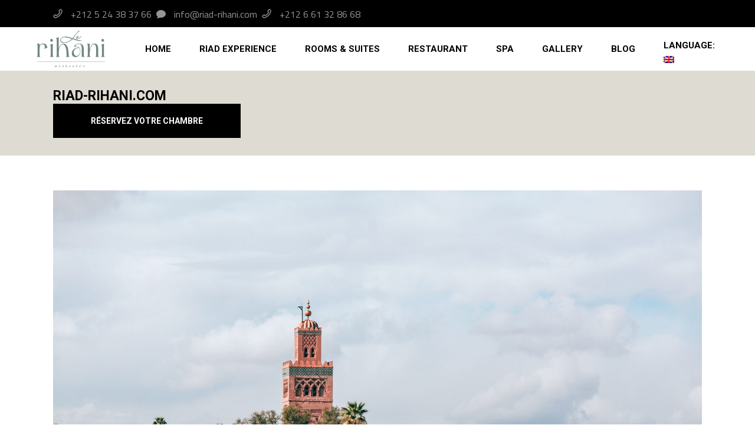

--- FILE ---
content_type: text/html; charset=UTF-8
request_url: https://riad-rihani.com/en/choisir-un-riad-pour-sejourner-a-marrakech-2/
body_size: 79656
content:
<!DOCTYPE html>
<html lang="en-US">
<head>
	
		<meta charset="UTF-8"/>
		<link rel="profile" href="https://gmpg.org/xfn/11"/>
					<link rel="pingback" href="https://riad-rihani.com/xmlrpc.php">
		
				<meta name="viewport" content="width=device-width,initial-scale=1,user-scalable=yes">
		<title>Choisir un riad pour séjourner à Marrakech? &#8211; riad-rihani.com</title>
<meta name='robots' content='max-image-preview:large' />
<link rel='dns-prefetch' href='//apis.google.com' />
<link rel='dns-prefetch' href='//fonts.googleapis.com' />
<link rel="alternate" type="application/rss+xml" title="riad-rihani.com &raquo; Feed" href="https://riad-rihani.com/en/feed/" />
<link rel="alternate" type="application/rss+xml" title="riad-rihani.com &raquo; Comments Feed" href="https://riad-rihani.com/en/comments/feed/" />
<link rel="alternate" type="application/rss+xml" title="riad-rihani.com &raquo; Choisir un riad pour séjourner à Marrakech? Comments Feed" href="https://riad-rihani.com/en/choisir-un-riad-pour-sejourner-a-marrakech-2/feed/" />
<link rel="alternate" title="oEmbed (JSON)" type="application/json+oembed" href="https://riad-rihani.com/en/wp-json/oembed/1.0/embed?url=https%3A%2F%2Friad-rihani.com%2Fen%2Fchoisir-un-riad-pour-sejourner-a-marrakech-2%2F" />
<link rel="alternate" title="oEmbed (XML)" type="text/xml+oembed" href="https://riad-rihani.com/en/wp-json/oembed/1.0/embed?url=https%3A%2F%2Friad-rihani.com%2Fen%2Fchoisir-un-riad-pour-sejourner-a-marrakech-2%2F&#038;format=xml" />
<style id='wp-img-auto-sizes-contain-inline-css' type='text/css'>
img:is([sizes=auto i],[sizes^="auto," i]){contain-intrinsic-size:3000px 1500px}
/*# sourceURL=wp-img-auto-sizes-contain-inline-css */
</style>
<style id='wp-emoji-styles-inline-css' type='text/css'>

	img.wp-smiley, img.emoji {
		display: inline !important;
		border: none !important;
		box-shadow: none !important;
		height: 1em !important;
		width: 1em !important;
		margin: 0 0.07em !important;
		vertical-align: -0.1em !important;
		background: none !important;
		padding: 0 !important;
	}
/*# sourceURL=wp-emoji-styles-inline-css */
</style>
<style id='wp-block-library-inline-css' type='text/css'>
:root{--wp-block-synced-color:#7a00df;--wp-block-synced-color--rgb:122,0,223;--wp-bound-block-color:var(--wp-block-synced-color);--wp-editor-canvas-background:#ddd;--wp-admin-theme-color:#007cba;--wp-admin-theme-color--rgb:0,124,186;--wp-admin-theme-color-darker-10:#006ba1;--wp-admin-theme-color-darker-10--rgb:0,107,160.5;--wp-admin-theme-color-darker-20:#005a87;--wp-admin-theme-color-darker-20--rgb:0,90,135;--wp-admin-border-width-focus:2px}@media (min-resolution:192dpi){:root{--wp-admin-border-width-focus:1.5px}}.wp-element-button{cursor:pointer}:root .has-very-light-gray-background-color{background-color:#eee}:root .has-very-dark-gray-background-color{background-color:#313131}:root .has-very-light-gray-color{color:#eee}:root .has-very-dark-gray-color{color:#313131}:root .has-vivid-green-cyan-to-vivid-cyan-blue-gradient-background{background:linear-gradient(135deg,#00d084,#0693e3)}:root .has-purple-crush-gradient-background{background:linear-gradient(135deg,#34e2e4,#4721fb 50%,#ab1dfe)}:root .has-hazy-dawn-gradient-background{background:linear-gradient(135deg,#faaca8,#dad0ec)}:root .has-subdued-olive-gradient-background{background:linear-gradient(135deg,#fafae1,#67a671)}:root .has-atomic-cream-gradient-background{background:linear-gradient(135deg,#fdd79a,#004a59)}:root .has-nightshade-gradient-background{background:linear-gradient(135deg,#330968,#31cdcf)}:root .has-midnight-gradient-background{background:linear-gradient(135deg,#020381,#2874fc)}:root{--wp--preset--font-size--normal:16px;--wp--preset--font-size--huge:42px}.has-regular-font-size{font-size:1em}.has-larger-font-size{font-size:2.625em}.has-normal-font-size{font-size:var(--wp--preset--font-size--normal)}.has-huge-font-size{font-size:var(--wp--preset--font-size--huge)}.has-text-align-center{text-align:center}.has-text-align-left{text-align:left}.has-text-align-right{text-align:right}.has-fit-text{white-space:nowrap!important}#end-resizable-editor-section{display:none}.aligncenter{clear:both}.items-justified-left{justify-content:flex-start}.items-justified-center{justify-content:center}.items-justified-right{justify-content:flex-end}.items-justified-space-between{justify-content:space-between}.screen-reader-text{border:0;clip-path:inset(50%);height:1px;margin:-1px;overflow:hidden;padding:0;position:absolute;width:1px;word-wrap:normal!important}.screen-reader-text:focus{background-color:#ddd;clip-path:none;color:#444;display:block;font-size:1em;height:auto;left:5px;line-height:normal;padding:15px 23px 14px;text-decoration:none;top:5px;width:auto;z-index:100000}html :where(.has-border-color){border-style:solid}html :where([style*=border-top-color]){border-top-style:solid}html :where([style*=border-right-color]){border-right-style:solid}html :where([style*=border-bottom-color]){border-bottom-style:solid}html :where([style*=border-left-color]){border-left-style:solid}html :where([style*=border-width]){border-style:solid}html :where([style*=border-top-width]){border-top-style:solid}html :where([style*=border-right-width]){border-right-style:solid}html :where([style*=border-bottom-width]){border-bottom-style:solid}html :where([style*=border-left-width]){border-left-style:solid}html :where(img[class*=wp-image-]){height:auto;max-width:100%}:where(figure){margin:0 0 1em}html :where(.is-position-sticky){--wp-admin--admin-bar--position-offset:var(--wp-admin--admin-bar--height,0px)}@media screen and (max-width:600px){html :where(.is-position-sticky){--wp-admin--admin-bar--position-offset:0px}}

/*# sourceURL=wp-block-library-inline-css */
</style><style id='wp-block-spacer-inline-css' type='text/css'>
.wp-block-spacer{clear:both}
/*# sourceURL=https://riad-rihani.com/wp-includes/blocks/spacer/style.min.css */
</style>
<link rel='stylesheet' id='wc-blocks-style-css' href='https://riad-rihani.com/wp-content/plugins/woocommerce/assets/client/blocks/wc-blocks.css?ver=wc-10.4.3' type='text/css' media='all' />
<style id='global-styles-inline-css' type='text/css'>
:root{--wp--preset--aspect-ratio--square: 1;--wp--preset--aspect-ratio--4-3: 4/3;--wp--preset--aspect-ratio--3-4: 3/4;--wp--preset--aspect-ratio--3-2: 3/2;--wp--preset--aspect-ratio--2-3: 2/3;--wp--preset--aspect-ratio--16-9: 16/9;--wp--preset--aspect-ratio--9-16: 9/16;--wp--preset--color--black: #000000;--wp--preset--color--cyan-bluish-gray: #abb8c3;--wp--preset--color--white: #ffffff;--wp--preset--color--pale-pink: #f78da7;--wp--preset--color--vivid-red: #cf2e2e;--wp--preset--color--luminous-vivid-orange: #ff6900;--wp--preset--color--luminous-vivid-amber: #fcb900;--wp--preset--color--light-green-cyan: #7bdcb5;--wp--preset--color--vivid-green-cyan: #00d084;--wp--preset--color--pale-cyan-blue: #8ed1fc;--wp--preset--color--vivid-cyan-blue: #0693e3;--wp--preset--color--vivid-purple: #9b51e0;--wp--preset--gradient--vivid-cyan-blue-to-vivid-purple: linear-gradient(135deg,rgb(6,147,227) 0%,rgb(155,81,224) 100%);--wp--preset--gradient--light-green-cyan-to-vivid-green-cyan: linear-gradient(135deg,rgb(122,220,180) 0%,rgb(0,208,130) 100%);--wp--preset--gradient--luminous-vivid-amber-to-luminous-vivid-orange: linear-gradient(135deg,rgb(252,185,0) 0%,rgb(255,105,0) 100%);--wp--preset--gradient--luminous-vivid-orange-to-vivid-red: linear-gradient(135deg,rgb(255,105,0) 0%,rgb(207,46,46) 100%);--wp--preset--gradient--very-light-gray-to-cyan-bluish-gray: linear-gradient(135deg,rgb(238,238,238) 0%,rgb(169,184,195) 100%);--wp--preset--gradient--cool-to-warm-spectrum: linear-gradient(135deg,rgb(74,234,220) 0%,rgb(151,120,209) 20%,rgb(207,42,186) 40%,rgb(238,44,130) 60%,rgb(251,105,98) 80%,rgb(254,248,76) 100%);--wp--preset--gradient--blush-light-purple: linear-gradient(135deg,rgb(255,206,236) 0%,rgb(152,150,240) 100%);--wp--preset--gradient--blush-bordeaux: linear-gradient(135deg,rgb(254,205,165) 0%,rgb(254,45,45) 50%,rgb(107,0,62) 100%);--wp--preset--gradient--luminous-dusk: linear-gradient(135deg,rgb(255,203,112) 0%,rgb(199,81,192) 50%,rgb(65,88,208) 100%);--wp--preset--gradient--pale-ocean: linear-gradient(135deg,rgb(255,245,203) 0%,rgb(182,227,212) 50%,rgb(51,167,181) 100%);--wp--preset--gradient--electric-grass: linear-gradient(135deg,rgb(202,248,128) 0%,rgb(113,206,126) 100%);--wp--preset--gradient--midnight: linear-gradient(135deg,rgb(2,3,129) 0%,rgb(40,116,252) 100%);--wp--preset--font-size--small: 13px;--wp--preset--font-size--medium: 20px;--wp--preset--font-size--large: 36px;--wp--preset--font-size--x-large: 42px;--wp--preset--spacing--20: 0.44rem;--wp--preset--spacing--30: 0.67rem;--wp--preset--spacing--40: 1rem;--wp--preset--spacing--50: 1.5rem;--wp--preset--spacing--60: 2.25rem;--wp--preset--spacing--70: 3.38rem;--wp--preset--spacing--80: 5.06rem;--wp--preset--shadow--natural: 6px 6px 9px rgba(0, 0, 0, 0.2);--wp--preset--shadow--deep: 12px 12px 50px rgba(0, 0, 0, 0.4);--wp--preset--shadow--sharp: 6px 6px 0px rgba(0, 0, 0, 0.2);--wp--preset--shadow--outlined: 6px 6px 0px -3px rgb(255, 255, 255), 6px 6px rgb(0, 0, 0);--wp--preset--shadow--crisp: 6px 6px 0px rgb(0, 0, 0);}:where(.is-layout-flex){gap: 0.5em;}:where(.is-layout-grid){gap: 0.5em;}body .is-layout-flex{display: flex;}.is-layout-flex{flex-wrap: wrap;align-items: center;}.is-layout-flex > :is(*, div){margin: 0;}body .is-layout-grid{display: grid;}.is-layout-grid > :is(*, div){margin: 0;}:where(.wp-block-columns.is-layout-flex){gap: 2em;}:where(.wp-block-columns.is-layout-grid){gap: 2em;}:where(.wp-block-post-template.is-layout-flex){gap: 1.25em;}:where(.wp-block-post-template.is-layout-grid){gap: 1.25em;}.has-black-color{color: var(--wp--preset--color--black) !important;}.has-cyan-bluish-gray-color{color: var(--wp--preset--color--cyan-bluish-gray) !important;}.has-white-color{color: var(--wp--preset--color--white) !important;}.has-pale-pink-color{color: var(--wp--preset--color--pale-pink) !important;}.has-vivid-red-color{color: var(--wp--preset--color--vivid-red) !important;}.has-luminous-vivid-orange-color{color: var(--wp--preset--color--luminous-vivid-orange) !important;}.has-luminous-vivid-amber-color{color: var(--wp--preset--color--luminous-vivid-amber) !important;}.has-light-green-cyan-color{color: var(--wp--preset--color--light-green-cyan) !important;}.has-vivid-green-cyan-color{color: var(--wp--preset--color--vivid-green-cyan) !important;}.has-pale-cyan-blue-color{color: var(--wp--preset--color--pale-cyan-blue) !important;}.has-vivid-cyan-blue-color{color: var(--wp--preset--color--vivid-cyan-blue) !important;}.has-vivid-purple-color{color: var(--wp--preset--color--vivid-purple) !important;}.has-black-background-color{background-color: var(--wp--preset--color--black) !important;}.has-cyan-bluish-gray-background-color{background-color: var(--wp--preset--color--cyan-bluish-gray) !important;}.has-white-background-color{background-color: var(--wp--preset--color--white) !important;}.has-pale-pink-background-color{background-color: var(--wp--preset--color--pale-pink) !important;}.has-vivid-red-background-color{background-color: var(--wp--preset--color--vivid-red) !important;}.has-luminous-vivid-orange-background-color{background-color: var(--wp--preset--color--luminous-vivid-orange) !important;}.has-luminous-vivid-amber-background-color{background-color: var(--wp--preset--color--luminous-vivid-amber) !important;}.has-light-green-cyan-background-color{background-color: var(--wp--preset--color--light-green-cyan) !important;}.has-vivid-green-cyan-background-color{background-color: var(--wp--preset--color--vivid-green-cyan) !important;}.has-pale-cyan-blue-background-color{background-color: var(--wp--preset--color--pale-cyan-blue) !important;}.has-vivid-cyan-blue-background-color{background-color: var(--wp--preset--color--vivid-cyan-blue) !important;}.has-vivid-purple-background-color{background-color: var(--wp--preset--color--vivid-purple) !important;}.has-black-border-color{border-color: var(--wp--preset--color--black) !important;}.has-cyan-bluish-gray-border-color{border-color: var(--wp--preset--color--cyan-bluish-gray) !important;}.has-white-border-color{border-color: var(--wp--preset--color--white) !important;}.has-pale-pink-border-color{border-color: var(--wp--preset--color--pale-pink) !important;}.has-vivid-red-border-color{border-color: var(--wp--preset--color--vivid-red) !important;}.has-luminous-vivid-orange-border-color{border-color: var(--wp--preset--color--luminous-vivid-orange) !important;}.has-luminous-vivid-amber-border-color{border-color: var(--wp--preset--color--luminous-vivid-amber) !important;}.has-light-green-cyan-border-color{border-color: var(--wp--preset--color--light-green-cyan) !important;}.has-vivid-green-cyan-border-color{border-color: var(--wp--preset--color--vivid-green-cyan) !important;}.has-pale-cyan-blue-border-color{border-color: var(--wp--preset--color--pale-cyan-blue) !important;}.has-vivid-cyan-blue-border-color{border-color: var(--wp--preset--color--vivid-cyan-blue) !important;}.has-vivid-purple-border-color{border-color: var(--wp--preset--color--vivid-purple) !important;}.has-vivid-cyan-blue-to-vivid-purple-gradient-background{background: var(--wp--preset--gradient--vivid-cyan-blue-to-vivid-purple) !important;}.has-light-green-cyan-to-vivid-green-cyan-gradient-background{background: var(--wp--preset--gradient--light-green-cyan-to-vivid-green-cyan) !important;}.has-luminous-vivid-amber-to-luminous-vivid-orange-gradient-background{background: var(--wp--preset--gradient--luminous-vivid-amber-to-luminous-vivid-orange) !important;}.has-luminous-vivid-orange-to-vivid-red-gradient-background{background: var(--wp--preset--gradient--luminous-vivid-orange-to-vivid-red) !important;}.has-very-light-gray-to-cyan-bluish-gray-gradient-background{background: var(--wp--preset--gradient--very-light-gray-to-cyan-bluish-gray) !important;}.has-cool-to-warm-spectrum-gradient-background{background: var(--wp--preset--gradient--cool-to-warm-spectrum) !important;}.has-blush-light-purple-gradient-background{background: var(--wp--preset--gradient--blush-light-purple) !important;}.has-blush-bordeaux-gradient-background{background: var(--wp--preset--gradient--blush-bordeaux) !important;}.has-luminous-dusk-gradient-background{background: var(--wp--preset--gradient--luminous-dusk) !important;}.has-pale-ocean-gradient-background{background: var(--wp--preset--gradient--pale-ocean) !important;}.has-electric-grass-gradient-background{background: var(--wp--preset--gradient--electric-grass) !important;}.has-midnight-gradient-background{background: var(--wp--preset--gradient--midnight) !important;}.has-small-font-size{font-size: var(--wp--preset--font-size--small) !important;}.has-medium-font-size{font-size: var(--wp--preset--font-size--medium) !important;}.has-large-font-size{font-size: var(--wp--preset--font-size--large) !important;}.has-x-large-font-size{font-size: var(--wp--preset--font-size--x-large) !important;}
/*# sourceURL=global-styles-inline-css */
</style>

<style id='classic-theme-styles-inline-css' type='text/css'>
/*! This file is auto-generated */
.wp-block-button__link{color:#fff;background-color:#32373c;border-radius:9999px;box-shadow:none;text-decoration:none;padding:calc(.667em + 2px) calc(1.333em + 2px);font-size:1.125em}.wp-block-file__button{background:#32373c;color:#fff;text-decoration:none}
/*# sourceURL=/wp-includes/css/classic-themes.min.css */
</style>
<link rel='stylesheet' id='contact-form-7-css' href='https://riad-rihani.com/wp-content/plugins/contact-form-7/includes/css/styles.css?ver=6.1.2' type='text/css' media='all' />
<link rel='stylesheet' id='copy-the-code-css' href='https://riad-rihani.com/wp-content/plugins/copy-the-code/assets/css/copy-the-code.css?ver=2.6.1' type='text/css' media='all' />
<link rel='stylesheet' id='select-iver-modules-css' href='https://riad-rihani.com/wp-content/themes/iver/assets/css/modules.min.css?ver=1.4' type='text/css' media='all' />
<link rel='stylesheet' id='iver-hotel-style-css' href='https://riad-rihani.com/wp-content/plugins/iver-hotel/assets/css/hotel.css?ver=1.4' type='text/css' media='all' />
<link rel='stylesheet' id='select-iver-modules-responsive-css' href='https://riad-rihani.com/wp-content/themes/iver/assets/css/modules-responsive.min.css?ver=1.4' type='text/css' media='all' />
<link rel='stylesheet' id='iver-hotel-responsive-style-css' href='https://riad-rihani.com/wp-content/plugins/iver-hotel/assets/css/hotel-responsive.css?ver=1.4' type='text/css' media='all' />
<link rel='stylesheet' id='iver-membership-style-css' href='https://riad-rihani.com/wp-content/plugins/iver-membership/assets/css/membership.min.css?ver=1.4' type='text/css' media='all' />
<link rel='stylesheet' id='iver-membership-responsive-style-css' href='https://riad-rihani.com/wp-content/plugins/iver-membership/assets/css/membership-responsive.min.css?ver=1.4' type='text/css' media='all' />
<link rel='stylesheet' id='rs-plugin-settings-css' href='https://riad-rihani.com/wp-content/plugins/revslider/public/assets/css/rs6.css?ver=6.3.0' type='text/css' media='all' />
<style id='rs-plugin-settings-inline-css' type='text/css'>
#rs-demo-id {}
/*# sourceURL=rs-plugin-settings-inline-css */
</style>
<style id='woocommerce-inline-inline-css' type='text/css'>
.woocommerce form .form-row .required { visibility: visible; }
/*# sourceURL=woocommerce-inline-inline-css */
</style>
<link rel='stylesheet' id='select-iver-default-style-css' href='https://riad-rihani.com/wp-content/themes/iver/style.css?ver=1.4' type='text/css' media='all' />
<link rel='stylesheet' id='qodef-font_awesome-css' href='https://riad-rihani.com/wp-content/themes/iver/framework/lib/icons-pack/font-awesome/css/fontawesome-all.min.css?ver=1.4' type='text/css' media='all' />
<link rel='stylesheet' id='qodef-font_elegant-css' href='https://riad-rihani.com/wp-content/themes/iver/framework/lib/icons-pack/elegant-icons/style.min.css?ver=1.4' type='text/css' media='all' />
<link rel='stylesheet' id='qodef-ion_icons-css' href='https://riad-rihani.com/wp-content/themes/iver/framework/lib/icons-pack/ion-icons/css/ionicons.min.css?ver=1.4' type='text/css' media='all' />
<link rel='stylesheet' id='qodef-linea_icons-css' href='https://riad-rihani.com/wp-content/themes/iver/framework/lib/icons-pack/linea-icons/style.css?ver=1.4' type='text/css' media='all' />
<link rel='stylesheet' id='qodef-linear_icons-css' href='https://riad-rihani.com/wp-content/themes/iver/framework/lib/icons-pack/linear-icons/style.css?ver=1.4' type='text/css' media='all' />
<link rel='stylesheet' id='qodef-simple_line_icons-css' href='https://riad-rihani.com/wp-content/themes/iver/framework/lib/icons-pack/simple-line-icons/simple-line-icons.css?ver=1.4' type='text/css' media='all' />
<link rel='stylesheet' id='qodef-dripicons-css' href='https://riad-rihani.com/wp-content/themes/iver/framework/lib/icons-pack/dripicons/dripicons.css?ver=1.4' type='text/css' media='all' />
<link rel='stylesheet' id='mediaelement-css' href='https://riad-rihani.com/wp-includes/js/mediaelement/mediaelementplayer-legacy.min.css?ver=4.2.17' type='text/css' media='all' />
<link rel='stylesheet' id='wp-mediaelement-css' href='https://riad-rihani.com/wp-includes/js/mediaelement/wp-mediaelement.min.css?ver=6.9' type='text/css' media='all' />
<link rel='stylesheet' id='select-iver-woo-css' href='https://riad-rihani.com/wp-content/themes/iver/assets/css/woocommerce.min.css?ver=1.4' type='text/css' media='all' />
<style id='select-iver-woo-inline-css' type='text/css'>
.postid-4040.qodef-boxed .qodef-wrapper { background-attachment: fixed;}
/*# sourceURL=select-iver-woo-inline-css */
</style>
<link rel='stylesheet' id='select-iver-woo-responsive-css' href='https://riad-rihani.com/wp-content/themes/iver/assets/css/woocommerce-responsive.min.css?ver=1.4' type='text/css' media='all' />
<link rel='stylesheet' id='select-iver-style-dynamic-css' href='https://riad-rihani.com/wp-content/themes/iver/assets/css/style_dynamic.css?ver=1.4' type='text/css' media='all' />
<link rel='stylesheet' id='select-iver-style-dynamic-responsive-css' href='https://riad-rihani.com/wp-content/themes/iver/assets/css/style_dynamic_responsive.css?ver=1.4' type='text/css' media='all' />
<link rel='stylesheet' id='select-iver-google-fonts-css' href='https://fonts.googleapis.com/css?family=Roboto%3A300%2C400%2C400i%2C500i%2C700%7CTitillium+Web%3A300%2C400%2C400i%2C500i%2C700&#038;subset=latin-ext&#038;ver=1.0.0' type='text/css' media='all' />
<script type="text/javascript" src="https://riad-rihani.com/wp-includes/js/jquery/jquery.min.js?ver=3.7.1" id="jquery-core-js"></script>
<script type="text/javascript" src="https://riad-rihani.com/wp-includes/js/jquery/jquery-migrate.min.js?ver=3.4.1" id="jquery-migrate-js"></script>
<script type="text/javascript" src="https://apis.google.com/js/platform.js" id="iver-membership-google-plus-api-js"></script>
<script type="text/javascript" src="https://riad-rihani.com/wp-content/plugins/revslider/public/assets/js/rbtools.min.js?ver=6.3.0" id="tp-tools-js"></script>
<script type="text/javascript" src="https://riad-rihani.com/wp-content/plugins/revslider/public/assets/js/rs6.min.js?ver=6.3.0" id="revmin-js"></script>
<script type="text/javascript" src="https://riad-rihani.com/wp-content/plugins/woocommerce/assets/js/jquery-blockui/jquery.blockUI.min.js?ver=2.7.0-wc.10.4.3" id="wc-jquery-blockui-js" data-wp-strategy="defer"></script>
<script type="text/javascript" id="wc-add-to-cart-js-extra">
/* <![CDATA[ */
var wc_add_to_cart_params = {"ajax_url":"/wp-admin/admin-ajax.php","wc_ajax_url":"/en/?wc-ajax=%%endpoint%%","i18n_view_cart":"View cart","cart_url":"https://riad-rihani.com/en/?page_id=8","is_cart":"","cart_redirect_after_add":"no"};
//# sourceURL=wc-add-to-cart-js-extra
/* ]]> */
</script>
<script type="text/javascript" src="https://riad-rihani.com/wp-content/plugins/woocommerce/assets/js/frontend/add-to-cart.min.js?ver=10.4.3" id="wc-add-to-cart-js" data-wp-strategy="defer"></script>
<script type="text/javascript" src="https://riad-rihani.com/wp-content/plugins/woocommerce/assets/js/js-cookie/js.cookie.min.js?ver=2.1.4-wc.10.4.3" id="wc-js-cookie-js" defer="defer" data-wp-strategy="defer"></script>
<script type="text/javascript" id="woocommerce-js-extra">
/* <![CDATA[ */
var woocommerce_params = {"ajax_url":"/wp-admin/admin-ajax.php","wc_ajax_url":"/en/?wc-ajax=%%endpoint%%","i18n_password_show":"Show password","i18n_password_hide":"Hide password"};
//# sourceURL=woocommerce-js-extra
/* ]]> */
</script>
<script type="text/javascript" src="https://riad-rihani.com/wp-content/plugins/woocommerce/assets/js/frontend/woocommerce.min.js?ver=10.4.3" id="woocommerce-js" defer="defer" data-wp-strategy="defer"></script>
<script type="text/javascript" src="https://riad-rihani.com/wp-content/plugins/js_composer/assets/js/vendors/woocommerce-add-to-cart.js?ver=6.4.2" id="vc_woocommerce-add-to-cart-js-js"></script>
<link rel="https://api.w.org/" href="https://riad-rihani.com/en/wp-json/" /><link rel="alternate" title="JSON" type="application/json" href="https://riad-rihani.com/en/wp-json/wp/v2/posts/4040" /><link rel="EditURI" type="application/rsd+xml" title="RSD" href="https://riad-rihani.com/xmlrpc.php?rsd" />
<meta name="generator" content="WordPress 6.9" />
<meta name="generator" content="WooCommerce 10.4.3" />
<link rel="canonical" href="https://riad-rihani.com/en/choisir-un-riad-pour-sejourner-a-marrakech-2/" />
<link rel='shortlink' href='https://riad-rihani.com/en/?p=4040' />
<style type="text/css">
.qtranxs_flag_fr {background-image: url(https://riad-rihani.com/wp-content/plugins/qtranslate-x/flags/fr.png); background-repeat: no-repeat;}
.qtranxs_flag_en {background-image: url(https://riad-rihani.com/wp-content/plugins/qtranslate-x/flags/gb.png); background-repeat: no-repeat;}
</style>
<link hreflang="fr" href="https://riad-rihani.com/fr/choisir-un-riad-pour-sejourner-a-marrakech-2/" rel="alternate" />
<link hreflang="en" href="https://riad-rihani.com/en/choisir-un-riad-pour-sejourner-a-marrakech-2/" rel="alternate" />
<link hreflang="x-default" href="https://riad-rihani.com/choisir-un-riad-pour-sejourner-a-marrakech-2/" rel="alternate" />
<meta name="generator" content="qTranslate-X 3.4.6.8" />
	<noscript><style>.woocommerce-product-gallery{ opacity: 1 !important; }</style></noscript>
	<meta name="generator" content="Powered by WPBakery Page Builder - drag and drop page builder for WordPress."/>
<meta name="generator" content="Powered by Slider Revolution 6.3.0 - responsive, Mobile-Friendly Slider Plugin for WordPress with comfortable drag and drop interface." />
<link rel="icon" href="https://riad-rihani.com/wp-content/uploads/2023/10/cropped-LeRihani-Logo-favicone-32x32.jpg" sizes="32x32" />
<link rel="icon" href="https://riad-rihani.com/wp-content/uploads/2023/10/cropped-LeRihani-Logo-favicone-192x192.jpg" sizes="192x192" />
<link rel="apple-touch-icon" href="https://riad-rihani.com/wp-content/uploads/2023/10/cropped-LeRihani-Logo-favicone-180x180.jpg" />
<meta name="msapplication-TileImage" content="https://riad-rihani.com/wp-content/uploads/2023/10/cropped-LeRihani-Logo-favicone-270x270.jpg" />
<script type="text/javascript">function setREVStartSize(e){
			//window.requestAnimationFrame(function() {				 
				window.RSIW = window.RSIW===undefined ? window.innerWidth : window.RSIW;	
				window.RSIH = window.RSIH===undefined ? window.innerHeight : window.RSIH;	
				try {								
					var pw = document.getElementById(e.c).parentNode.offsetWidth,
						newh;
					pw = pw===0 || isNaN(pw) ? window.RSIW : pw;
					e.tabw = e.tabw===undefined ? 0 : parseInt(e.tabw);
					e.thumbw = e.thumbw===undefined ? 0 : parseInt(e.thumbw);
					e.tabh = e.tabh===undefined ? 0 : parseInt(e.tabh);
					e.thumbh = e.thumbh===undefined ? 0 : parseInt(e.thumbh);
					e.tabhide = e.tabhide===undefined ? 0 : parseInt(e.tabhide);
					e.thumbhide = e.thumbhide===undefined ? 0 : parseInt(e.thumbhide);
					e.mh = e.mh===undefined || e.mh=="" || e.mh==="auto" ? 0 : parseInt(e.mh,0);		
					if(e.layout==="fullscreen" || e.l==="fullscreen") 						
						newh = Math.max(e.mh,window.RSIH);					
					else{					
						e.gw = Array.isArray(e.gw) ? e.gw : [e.gw];
						for (var i in e.rl) if (e.gw[i]===undefined || e.gw[i]===0) e.gw[i] = e.gw[i-1];					
						e.gh = e.el===undefined || e.el==="" || (Array.isArray(e.el) && e.el.length==0)? e.gh : e.el;
						e.gh = Array.isArray(e.gh) ? e.gh : [e.gh];
						for (var i in e.rl) if (e.gh[i]===undefined || e.gh[i]===0) e.gh[i] = e.gh[i-1];
											
						var nl = new Array(e.rl.length),
							ix = 0,						
							sl;					
						e.tabw = e.tabhide>=pw ? 0 : e.tabw;
						e.thumbw = e.thumbhide>=pw ? 0 : e.thumbw;
						e.tabh = e.tabhide>=pw ? 0 : e.tabh;
						e.thumbh = e.thumbhide>=pw ? 0 : e.thumbh;					
						for (var i in e.rl) nl[i] = e.rl[i]<window.RSIW ? 0 : e.rl[i];
						sl = nl[0];									
						for (var i in nl) if (sl>nl[i] && nl[i]>0) { sl = nl[i]; ix=i;}															
						var m = pw>(e.gw[ix]+e.tabw+e.thumbw) ? 1 : (pw-(e.tabw+e.thumbw)) / (e.gw[ix]);					
						newh =  (e.gh[ix] * m) + (e.tabh + e.thumbh);
					}				
					if(window.rs_init_css===undefined) window.rs_init_css = document.head.appendChild(document.createElement("style"));					
					document.getElementById(e.c).height = newh+"px";
					window.rs_init_css.innerHTML += "#"+e.c+"_wrapper { height: "+newh+"px }";				
				} catch(e){
					console.log("Failure at Presize of Slider:" + e)
				}					   
			//});
		  };</script>
<noscript><style> .wpb_animate_when_almost_visible { opacity: 1; }</style></noscript><link rel='stylesheet' id='js_composer_front-css' href='https://riad-rihani.com/wp-content/plugins/js_composer/assets/css/js_composer.min.css?ver=6.4.2' type='text/css' media='all' />
</head>
<body data-rsssl=1 class="wp-singular post-template-default single single-post postid-4040 single-format-standard wp-theme-iver theme-iver iver-core-1.3.1 qodef-hotel-1.0.5 qodef-social-login-1.0.3 woocommerce-no-js iver-ver-1.4 qodef-smooth-page-transitions qodef-smooth-page-transitions-fadeout qodef-grid-1300 qodef-empty-google-api qodef-wide-dropdown-menu-content-in-grid qodef-fixed-on-scroll qodef-dropdown-animate-height qodef-header-standard qodef-menu-area-shadow-disable qodef-menu-area-in-grid-shadow-disable qodef-menu-area-border-disable qodef-menu-area-in-grid-border-disable qodef-logo-area-border-disable qodef-header-vertical-shadow-disable qodef-header-vertical-border-disable qodef-side-menu-slide-from-right qodef-woocommerce-columns-3 qodef-woo-normal-space qodef-woo-pl-info-below-image qodef-woo-single-thumb-below-image qodef-woo-single-has-pretty-photo qodef-default-mobile-header qodef-sticky-up-mobile-header qodef-header-top-enabled qodef-fullscreen-search qodef-search-fade wpb-js-composer js-comp-ver-6.4.2 vc_responsive" itemscope itemtype="http://schema.org/WebPage">
	<section class="qodef-side-menu">
	<a class="qodef-close-side-menu qodef-close-side-menu-svg-path" href="#">
        <span class="edgtf-icon-font-awesome fa fa-times"></span>
	</a>
	<div id="media_image-5" class="widget qodef-sidearea widget_media_image"><a href="http://iver.select-themes.com/"><img width="77" height="77" src="https://riad-rihani.com/wp-content/uploads/2018/05/sidearea-logo.png" class="image wp-image-1319  attachment-full size-full" alt="k" style="max-width: 100%; height: auto;" decoding="async" /></a></div><div id="text-19" class="widget qodef-sidearea widget_text">			<div class="textwidget"><div class="vc_empty_space"   style="height: 5px"><span class="vc_empty_space_inner"></span></div>
</div>
		</div><div id="text-3" class="widget qodef-sidearea widget_text">			<div class="textwidget"><p><span style="color: #ffffff;">Lorem ipsum dolor sit amet, consectetur adipiscing elit. Donec eleifend molestie fermentum.</span></p>
</div>
		</div><div id="text-11" class="widget qodef-sidearea widget_text">			<div class="textwidget"><div class="vc_empty_space"   style="height: 48px"><span class="vc_empty_space_inner"></span></div>
</div>
		</div><div id="text-12" class="widget qodef-sidearea widget_text">			<div class="textwidget"><h3>new york</h3>
</div>
		</div><div id="text-13" class="widget qodef-sidearea widget_text">			<div class="textwidget"><div class="qodef-iwt clearfix  qodef-iwt-icon-left qodef-iwt-icon-medium">
	<div class="qodef-iwt-icon">
					<a itemprop="url" href="tel:+156-677-124-442-2887" target="_self">
									    <span class="qodef-icon-shortcode qodef-normal   qodef-icon-medium"  data-color="#ffffff">
                    <span aria-hidden="true" class="qodef-icon-font-elegant icon_phone qodef-icon-element" style="color: #ffffff;font-size:15px" ></span>            </span>
								</a>
			</div>
	<div class="qodef-iwt-content" >
							<p class="qodef-iwt-text" style="color: #ffffff;margin-top: 0px">
                                        156-677-124-442-2887                             </p>
			</div>
</div>
</div>
		</div><div id="text-16" class="widget qodef-sidearea widget_text">			<div class="textwidget"><div class="qodef-iwt clearfix  qodef-iwt-icon-left qodef-iwt-icon-medium">
	<div class="qodef-iwt-icon">
					<a itemprop="url" href="mailto:info@equestrian.com" target="_self">
									    <span class="qodef-icon-shortcode qodef-normal   qodef-icon-medium"  data-color="#ffffff">
                    <span aria-hidden="true" class="qodef-icon-font-elegant icon_comment qodef-icon-element" style="color: #ffffff;font-size:15px" ></span>            </span>
								</a>
			</div>
	<div class="qodef-iwt-content" >
							<p class="qodef-iwt-text" style="color: #ffffff;margin-top: 0px">
                                        iver@select-themes.com                            </p>
			</div>
</div>
</div>
		</div><div id="text-18" class="widget qodef-sidearea widget_text">			<div class="textwidget"><div class="qodef-iwt clearfix  qodef-iwt-icon-left qodef-iwt-icon-medium">
	<div class="qodef-iwt-icon">
					<a itemprop="url" href="https://www.google.rs/maps/place/Rohr+Pl,+Bronx,+NY+10465,+USA/@40.8217348,-73.8393067,17z/data=!3m1!4b1!4m5!3m4!1s0x89c28b2dc3d55fed:0xdd41e2076a34fae1!8m2!3d40.821721!4d-73.8371221" target="_blank">
									    <span class="qodef-icon-shortcode qodef-normal   qodef-icon-medium"  data-color="#ffffff">
                    <span aria-hidden="true" class="qodef-icon-font-elegant icon_pin qodef-icon-element" style="color: #ffffff;font-size:15px" ></span>            </span>
								</a>
			</div>
	<div class="qodef-iwt-content" >
							<p class="qodef-iwt-text" style="color: #ffffff;margin-top: 0px">
                                        184 Main Street Victoria 8007                            </p>
			</div>
</div>
</div>
		</div><div class="widget qodef-separator-widget"><div class="qodef-separator-holder clearfix  qodef-separator-center qodef-separator-normal">
	<div class="qodef-separator" style="border-style: solid;margin-top: 22px;margin-bottom: 20px"></div>
</div>
</div>		<div class="widget qodef-contact-form-7-widget ">
						
<div class="wpcf7 no-js" id="wpcf7-f79-o1" lang="en-US" dir="ltr" data-wpcf7-id="79">
<div class="screen-reader-response"><p role="status" aria-live="polite" aria-atomic="true"></p> <ul></ul></div>
<form action="/en/choisir-un-riad-pour-sejourner-a-marrakech-2/#wpcf7-f79-o1" method="post" class="wpcf7-form init" aria-label="Contact form" novalidate="novalidate" data-status="init">
<fieldset class="hidden-fields-container"><input type="hidden" name="_wpcf7" value="79" /><input type="hidden" name="_wpcf7_version" value="6.1.2" /><input type="hidden" name="_wpcf7_locale" value="en_US" /><input type="hidden" name="_wpcf7_unit_tag" value="wpcf7-f79-o1" /><input type="hidden" name="_wpcf7_container_post" value="0" /><input type="hidden" name="_wpcf7_posted_data_hash" value="" />
</fieldset>
<div class ="qodef-newsletter-form clearfix">
	<p><i class="icon_mail_alt"></i><span class="wpcf7-form-control-wrap" data-name="email"><input size="40" maxlength="100" class="wpcf7-form-control wpcf7-email wpcf7-validates-as-required wpcf7-text wpcf7-validates-as-email" aria-required="true" aria-invalid="false" placeholder="Subscribe For Newsletter..." value="" type="email" name="email" /></span><input class="wpcf7-form-control wpcf7-submit has-spinner" type="submit" value="&#x26;" />
	</p>
</div><div class="wpcf7-response-output" aria-hidden="true"></div>
</form>
</div>
		</div>
		<div id="text-5" class="widget qodef-sidearea widget_text">			<div class="textwidget"><div class="vc_empty_space"   style="height: 60px"><span class="vc_empty_space_inner"></span></div>
</div>
		</div><div class="widget qodef-social-icons-group-widget text-align-left"><div class="qodef-widget-title-holder"><h3 class="qodef-widget-title">FOLLOW US</h3></div>							<a class="qodef-social-icon-widget-holder qodef-icon-has-hover"  				   href="https://twitter.com/" target="_blank">
					<span class="qodef-social-icon-widget fab fa-twitter"></span>				</a>
										<a class="qodef-social-icon-widget-holder qodef-icon-has-hover"  				   href="https://www.facebook.com/" target="_blank">
					<span class="qodef-social-icon-widget fab fa-facebook-f"></span>				</a>
										<a class="qodef-social-icon-widget-holder qodef-icon-has-hover"  				   href="https://www.tripadvisor.com/" target="_blank">
					<span class="qodef-social-icon-widget fab fa-tripadvisor"></span>				</a>
										<a class="qodef-social-icon-widget-holder qodef-icon-has-hover"  				   href="https://www.instagram.com/" target="_blank">
					<span class="qodef-social-icon-widget fab fa-instagram"></span>				</a>
									</div></section>
    <div class="qodef-wrapper">
        <div class="qodef-wrapper-inner">
            	
		
	<div class="qodef-top-bar">
				
					<div class="qodef-grid">
						
			<div class="qodef-vertical-align-containers">
				<div class="qodef-position-left"><!--
				 --><div class="qodef-position-left-inner">
															
		<a class="qodef-icon-widget-holder qodef-icon-has-hover" data-hover-color="#dedcd2" href="tel:+212%205%2024%2038%2037%2066" target="_self" style="font-size: 16px">
			<span class="qodef-icon-element dripicons-phone"></span>			<span class="qodef-icon-text ">+212 5 24 38 37 66</span>		</a>
		<div id="block-9" class="widget widget_block qodef-top-bar-widget">
<div style="height:14px" aria-hidden="true" class="wp-block-spacer"></div>
</div><div id="text-21" class="widget widget_text qodef-top-bar-widget">			<div class="textwidget"><div class="vc_empty_space"   style="height: 1px"><span class="vc_empty_space_inner"></span></div>
</div>
		</div>		
		<a class="qodef-icon-widget-holder qodef-icon-has-hover" data-hover-color="#dedcd2" href="mailto:info@riad-rihani.com" target="_self" style="font-size: 16px">
			<span class="qodef-icon-element icon_comment"></span>			<span class="qodef-icon-text ">info@riad-rihani.com</span>		</a>
		<div id="text-22" class="widget widget_text qodef-top-bar-widget">			<div class="textwidget"><div class="vc_empty_space"   style="height: 1px"><span class="vc_empty_space_inner"></span></div>
</div>
		</div>		
		<a class="qodef-icon-widget-holder qodef-icon-has-hover" data-hover-color="#dedcd2" href="tel:+212%206%2061%2032%2086%2068" target="_self" style="font-size: 16px">
			<span class="qodef-icon-element dripicons-phone"></span>			<span class="qodef-icon-text ">+212 6 61 32 86 68</span>		</a>
													</div>
				</div>
				<div class="qodef-position-right"><!--
				 --><div class="qodef-position-right-inner">
											</div>
				</div>
			</div>
				
					</div>
				
			</div>
	
	<div class="qodef-fullscreen-search-holder">
	<a class="qodef-search-close qodef-search-close-icon-pack" href="javascript:void(0)">
		<i class="qodef-icon-font-awesome fa fa-times "></i>	</a>
	<div class="qodef-fullscreen-search-table">
		<div class="qodef-fullscreen-search-cell">
			<div class="qodef-fullscreen-search-inner">
				<form action="https://riad-rihani.com/en/" class="qodef-fullscreen-search-form" method="get">
					<div class="qodef-form-holder">
						<div class="qodef-form-holder-inner">
                            <button type="submit" class="qodef-search-submit qodef-search-submit-icon-pack">
                                <i class="qodef-icon-font-awesome fa fa-search "></i>                            </button>
							<div class="qodef-field-holder">
								<input type="text" placeholder="Search..." name="s" class="qodef-search-field" autocomplete="off"/>
							</div>
							<div class="qodef-line"></div>
						</div>
					</div>
				</form>
			</div>
		</div>
	</div>
</div>
<header class="qodef-page-header">
		
			<div class="qodef-fixed-wrapper">
				
	<div class="qodef-menu-area qodef-menu-right">
				
						
			<div class="qodef-vertical-align-containers">
				<div class="qodef-position-left"><!--
				 --><div class="qodef-position-left-inner">
						

<div class="qodef-logo-wrapper">
    <a itemprop="url" href="https://riad-rihani.com/en/" style="height: 128px;">
        <img itemprop="image" class="qodef-normal-logo" src="https://riad-rihani.com/wp-content/uploads/2023/10/LeRihani-Logo-final.jpg" width="570" height="257"  alt="logo"/>
        <img itemprop="image" class="qodef-dark-logo" src="https://riad-rihani.com/wp-content/uploads/2023/10/LeRihani-Logo-final.jpg" width="570" height="257"  alt="dark logo"/>        <img itemprop="image" class="qodef-light-logo" src="https://riad-rihani.com/wp-content/uploads/2018/05/logo-light-2.png" width="120" height="200"  alt="light logo"/>    </a>
</div>

											</div>
				</div>
								<div class="qodef-position-right"><!--
				 --><div class="qodef-position-right-inner">
													
<nav class="qodef-main-menu qodef-drop-down qodef-default-nav">
    <ul id="menu-rihani-menu" class="clearfix"><li id="nav-menu-item-5765" class="menu-item menu-item-type-custom menu-item-object-custom menu-item-home  narrow"><a href="https://riad-rihani.com/en/" class=""><span class="item_outer"><span class="item_text">Home</span></span></a></li>
<li id="nav-menu-item-5759" class="menu-item menu-item-type-post_type menu-item-object-page  narrow"><a href="https://riad-rihani.com/en/riad-experience/" class=""><span class="item_outer"><span class="item_text">Riad experience</span></span></a></li>
<li id="nav-menu-item-5795" class="menu-item menu-item-type-post_type menu-item-object-page  narrow"><a href="https://riad-rihani.com/en/chambres-suites/" class=""><span class="item_outer"><span class="item_text">Rooms &#038; suites</span></span></a></li>
<li id="nav-menu-item-5763" class="menu-item menu-item-type-post_type menu-item-object-page  narrow"><a href="https://riad-rihani.com/en/restaurant/" class=""><span class="item_outer"><span class="item_text">Restaurant</span></span></a></li>
<li id="nav-menu-item-5764" class="menu-item menu-item-type-post_type menu-item-object-page  narrow"><a href="https://riad-rihani.com/en/spa/" class=""><span class="item_outer"><span class="item_text">Spa</span></span></a></li>
<li id="nav-menu-item-5761" class="menu-item menu-item-type-post_type menu-item-object-page  narrow"><a href="https://riad-rihani.com/en/galerie/" class=""><span class="item_outer"><span class="item_text">Gallery</span></span></a></li>
<li id="nav-menu-item-5762" class="menu-item menu-item-type-post_type menu-item-object-page  narrow"><a href="https://riad-rihani.com/en/blog/" class=""><span class="item_outer"><span class="item_text">Blog</span></span></a></li>
<li id="nav-menu-item-5793" class="qtranxs-lang-menu qtranxs-lang-menu-en menu-item menu-item-type-custom menu-item-object-custom current-menu-parent menu-item-has-children  has_sub narrow"><a title="English" href="#" class=""><span class="item_outer"><span class="item_text">Language:&nbsp;<img src="https://riad-rihani.com/wp-content/plugins/qtranslate-x/flags/gb.png" alt="English" /></span><i class="qodef-menu-arrow fa fa-angle-down"></i></span></a>
<div class="second"><div class="inner"><ul>
	<li id="nav-menu-item-5796" class="qtranxs-lang-menu-item qtranxs-lang-menu-item-fr menu-item menu-item-type-custom menu-item-object-custom "><a title="Français" href="https://riad-rihani.com/fr/choisir-un-riad-pour-sejourner-a-marrakech-2/" class=""><span class="item_outer"><span class="item_text"><img src="https://riad-rihani.com/wp-content/plugins/qtranslate-x/flags/fr.png" alt="Français" />&nbsp;Français</span></span></a></li>
	<li id="nav-menu-item-5797" class="qtranxs-lang-menu-item qtranxs-lang-menu-item-en menu-item menu-item-type-custom menu-item-object-custom current-menu-item "><a title="English" href="https://riad-rihani.com/en/choisir-un-riad-pour-sejourner-a-marrakech-2/" class=""><span class="item_outer"><span class="item_text"><img src="https://riad-rihani.com/wp-content/plugins/qtranslate-x/flags/gb.png" alt="English" />&nbsp;English</span></span></a></li>
</ul></div></div>
</li>
</ul></nav>

																	</div>
				</div>
			</div>
			
			</div>
			
			</div>
		
		
	</header>


<header class="qodef-mobile-header">
		
	<div class="qodef-mobile-header-inner">
		<div class="qodef-mobile-header-holder">
			<div class="qodef-grid">
				<div class="qodef-vertical-align-containers">
					<div class="qodef-vertical-align-containers">
													<div class="qodef-mobile-menu-opener qodef-mobile-menu-opener-icon-pack">
								<a href="javascript:void(0)">
									<span class="qodef-mobile-menu-icon">
										<span aria-hidden="true" class="qodef-icon-font-elegant icon_menu "></span>									</span>
																	</a>
							</div>
												<div class="qodef-position-center"><!--
						 --><div class="qodef-position-center-inner">
								

<div class="qodef-mobile-logo-wrapper">
    <a itemprop="url" href="https://riad-rihani.com/en/" style="height: 40px">
        <img itemprop="image" src="https://riad-rihani.com/wp-content/uploads/2023/10/LeRihani-Logo-mobile.jpg" width="180" height="81"  alt="Mobile Logo"/>
    </a>
</div>

							</div>
						</div>
						<div class="qodef-position-right"><!--
						 --><div class="qodef-position-right-inner">
															</div>
						</div>
					</div>
				</div>
			</div>
		</div>
		
    <nav class="qodef-mobile-nav">
        <div class="qodef-grid">
			<ul id="menu-rihani-menu-1" class=""><li id="mobile-menu-item-5765" class="menu-item menu-item-type-custom menu-item-object-custom menu-item-home "><a href="https://riad-rihani.com/en/" class=""><span>Home</span></a></li>
<li id="mobile-menu-item-5759" class="menu-item menu-item-type-post_type menu-item-object-page "><a href="https://riad-rihani.com/en/riad-experience/" class=""><span>Riad experience</span></a></li>
<li id="mobile-menu-item-5795" class="menu-item menu-item-type-post_type menu-item-object-page "><a href="https://riad-rihani.com/en/chambres-suites/" class=""><span>Rooms &#038; suites</span></a></li>
<li id="mobile-menu-item-5763" class="menu-item menu-item-type-post_type menu-item-object-page "><a href="https://riad-rihani.com/en/restaurant/" class=""><span>Restaurant</span></a></li>
<li id="mobile-menu-item-5764" class="menu-item menu-item-type-post_type menu-item-object-page "><a href="https://riad-rihani.com/en/spa/" class=""><span>Spa</span></a></li>
<li id="mobile-menu-item-5761" class="menu-item menu-item-type-post_type menu-item-object-page "><a href="https://riad-rihani.com/en/galerie/" class=""><span>Gallery</span></a></li>
<li id="mobile-menu-item-5762" class="menu-item menu-item-type-post_type menu-item-object-page "><a href="https://riad-rihani.com/en/blog/" class=""><span>Blog</span></a></li>
<li id="mobile-menu-item-5793" class="qtranxs-lang-menu qtranxs-lang-menu-en menu-item menu-item-type-custom menu-item-object-custom current-menu-parent menu-item-has-children  has_sub"><a title="English" href="#" class=" qodef-mobile-no-link"><span>Language:&nbsp;<img src="https://riad-rihani.com/wp-content/plugins/qtranslate-x/flags/gb.png" alt="English" /></span></a><span class="mobile_arrow"><i class="qodef-sub-arrow fa fa-angle-right"></i><i class="fa fa-angle-down"></i></span>
<ul class="sub_menu">
	<li id="mobile-menu-item-5796" class="qtranxs-lang-menu-item qtranxs-lang-menu-item-fr menu-item menu-item-type-custom menu-item-object-custom "><a title="Français" href="https://riad-rihani.com/fr/choisir-un-riad-pour-sejourner-a-marrakech-2/" class=""><span><img src="https://riad-rihani.com/wp-content/plugins/qtranslate-x/flags/fr.png" alt="Français" />&nbsp;Français</span></a></li>
	<li id="mobile-menu-item-5797" class="qtranxs-lang-menu-item qtranxs-lang-menu-item-en menu-item menu-item-type-custom menu-item-object-custom current-menu-item "><a title="English" href="https://riad-rihani.com/en/choisir-un-riad-pour-sejourner-a-marrakech-2/" class=""><span><img src="https://riad-rihani.com/wp-content/plugins/qtranslate-x/flags/gb.png" alt="English" />&nbsp;English</span></a></li>
</ul>
</li>
</ul>        </div>
    </nav>

	</div>
	
	</header>

	        
            <div class="qodef-content" >
                <div class="qodef-content-inner">
<div class="qodef-title-holder qodef-standard-with-breadcrumbs-type qodef-title-va-header-bottom" style="height: 144px;background-color: #dedcd2" data-height="144">
		<div class="qodef-title-wrapper" style="height: 144px">
		<div class="qodef-title-inner">
			<div class="qodef-grid">
				<div class="qodef-title-info">
                 
											<h3 class="qodef-page-title entry-title" >riad-rihani.com</h3>
														</div>

				<div class="buttonres">

<a itemprop="url" href="https://reservation.elloha.com/?idPublication=8cbeaa9c-db10-4631-9e85-85b2aeed4895&amp;idoi=81c4524a-8b9b-4cf5-ac9a-d502403e8313&amp;searchFirstAvailableDates=1" target="_self" class="qodef-btn qodef-btn-large qodef-btn-solid">
    <span class="qodef-btn-text-wrapper">
        <span class="qodef-btn-text">RÉSERVEZ VOTRE CHAMBRE</span>
            </span>
    <span class="qodef-btn-bgrnd-wrapper">
        <span class="qodef-btn-bgrnd-idle"></span>
        <span class="qodef-btn-bgrnd-hover"></span>
    </span>
</a>


</div>
				
			</div>
	    </div>
	</div>
</div>

	
	<div class="qodef-container">
				
		<div class="qodef-container-inner clearfix">
			<div class="qodef-grid-row  qodef-grid-large-gutter">
	<div class="qodef-page-content-holder qodef-grid-col-12">
		<div class="qodef-blog-holder qodef-blog-single qodef-blog-single-standard">
			<article id="post-4040" class="post-4040 post type-post status-publish format-standard has-post-thumbnail hentry category-blog">
    <div class="qodef-post-content">
        <div class="qodef-post-heading">
            
	<div class="qodef-post-image">
					<img width="1500" height="1000" src="https://riad-rihani.com/wp-content/uploads/2019/01/IMG_5061-e1547479389417.jpg" class="attachment-full size-full wp-post-image" alt="marrakech" decoding="async" fetchpriority="high" srcset="https://riad-rihani.com/wp-content/uploads/2019/01/IMG_5061-e1547479389417.jpg 1500w, https://riad-rihani.com/wp-content/uploads/2019/01/IMG_5061-e1547479389417-300x200.jpg 300w, https://riad-rihani.com/wp-content/uploads/2019/01/IMG_5061-e1547479389417-1024x683.jpg 1024w, https://riad-rihani.com/wp-content/uploads/2019/01/IMG_5061-e1547479389417-768x512.jpg 768w, https://riad-rihani.com/wp-content/uploads/2019/01/IMG_5061-e1547479389417-600x400.jpg 600w" sizes="(max-width: 1500px) 100vw, 1500px" />					</div>
        </div>
        <div class="qodef-post-text">
            <div class="qodef-post-text-inner">
                <div class="qodef-post-info-top">
                    <div itemprop="dateCreated" class="qodef-post-info-date entry-date published updated">
            <a itemprop="url" href="https://riad-rihani.com/en/2019/01/">
    
        10 January 2019        </a>
    <meta itemprop="interactionCount" content="UserComments: 0"/>
</div>                    <div class="qodef-post-info-category">
    <a href="https://riad-rihani.com/en/category/blog/" rel="category tag">Blog</a></div>                </div>
                <div class="qodef-post-text-main">
                    
<h2 itemprop="name" class="entry-title qodef-post-title" >
            Choisir un riad pour séjourner à Marrakech?    </h2>                    <p class="qtranxs-available-languages-message qtranxs-available-languages-message-en">Sorry, this entry is only available in <a href="https://riad-rihani.com/fr/choisir-un-riad-pour-sejourner-a-marrakech-2/" class="qtranxs-available-language-link qtranxs-available-language-link-fr" title="Français">Français</a>.</p>
                                    </div>
                <div class="qodef-post-info-bottom clearfix">
                    <div class="qodef-post-info-bottom-left">
                            <div class="qodef-blog-share">
        <h5>SHARE:</h5>
        <div class="qodef-social-share-holder qodef-list">
		<ul>
		<li class="qodef-facebook-share">
	<a itemprop="url" class="qodef-share-link" href="#" onclick="window.open(&#039;http://www.facebook.com/sharer.php?u=https%3A%2F%2Friad-rihani.com%2Fen%2Fchoisir-un-riad-pour-sejourner-a-marrakech-2%2F&#039;, &#039;sharer&#039;, &#039;toolbar=0,status=0,width=620,height=280&#039;);">
					<span class="qodef-social-network-icon social_facebook"></span>
			</a>
</li><li class="qodef-twitter-share">
	<a itemprop="url" class="qodef-share-link" href="#" onclick="window.open(&#039;https://twitter.com/intent/tweet?text=Sorry%2C+this+entry+is+only+available+in+Fran%C3%A7ais. https://riad-rihani.com/en/choisir-un-riad-pour-sejourner-a-marrakech-2/&#039;, &#039;popupwindow&#039;, &#039;scrollbars=yes,width=800,height=400&#039;);">
					<span class="qodef-social-network-icon social_twitter"></span>
			</a>
</li><li class="qodef-tumblr-share">
	<a itemprop="url" class="qodef-share-link" href="#" onclick="popUp=window.open(&#039;http://www.tumblr.com/share/link?url=https%3A%2F%2Friad-rihani.com%2Fen%2Fchoisir-un-riad-pour-sejourner-a-marrakech-2%2F&amp;name=Choisir+un+riad+pour+s%C3%A9journer+%C3%A0+Marrakech%3F&amp;description=Sorry%2C+this+entry+is+only+available+in+Fran%C3%A7ais.&#039;, &#039;popupwindow&#039;, &#039;scrollbars=yes,width=800,height=400&#039;);popUp.focus();return false;">
					<span class="qodef-social-network-icon social_tumblr"></span>
			</a>
</li>	</ul>
</div>    </div>
                    </div>
                                    </div>
            </div>
        </div>
    </div>
</article>		</div>
	</div>
	</div>		</div>
		
			</div>
</div> <!-- close div.content_inner -->
	</div>  <!-- close div.content -->
					<footer class="qodef-page-footer qodef-footer-uncover">
				<div class="qodef-footer-top-holder">
    <div class="qodef-footer-top-inner qodef-grid">
        <div class="qodef-grid-row qodef-footer-top-alignment-center">
                            <div class="qodef-column-content qodef-grid-col-12">
                    <div id="media_image-2" class="widget qodef-footer-column-1 widget_media_image"><img width="150" height="150" src="https://riad-rihani.com/wp-content/uploads/2025/10/logo-rihani-blanc-150x150.png" class="image wp-image-6318  attachment-thumbnail size-thumbnail" alt="" style="max-width: 100%; height: auto;" decoding="async" loading="lazy" srcset="https://riad-rihani.com/wp-content/uploads/2025/10/logo-rihani-blanc-150x150.png 150w, https://riad-rihani.com/wp-content/uploads/2025/10/logo-rihani-blanc-300x300.png 300w, https://riad-rihani.com/wp-content/uploads/2025/10/logo-rihani-blanc-550x550.png 550w, https://riad-rihani.com/wp-content/uploads/2025/10/logo-rihani-blanc-100x100.png 100w, https://riad-rihani.com/wp-content/uploads/2025/10/logo-rihani-blanc.png 591w" sizes="auto, (max-width: 150px) 100vw, 150px" /></div><div id="text-8" class="widget qodef-footer-column-1 widget_text">			<div class="textwidget"><div class="vc_empty_space"   style="height: 1px"><span class="vc_empty_space_inner"></span></div>
</div>
		</div>		
		<a class="qodef-icon-widget-holder qodef-icon-has-hover" data-hover-color="#bfbfbf" href="tel:+212%205%2024%2038%2037%2066" target="_self" style="color: #ffffff;font-size: 16px">
			<span class="qodef-icon-element dripicons-phone"></span>			<span class="qodef-icon-text ">+212 5 24 38 37 66</span>		</a>
				
		<a class="qodef-icon-widget-holder qodef-icon-has-hover" data-hover-color="#bfbfbf" href="mailto:info@riad-rihani.com" target="_self" style="color: #ffffff;font-size: 16px">
			<span class="qodef-icon-element icon_comment"></span>			<span class="qodef-icon-text ">info@riad-rihani.com</span>		</a>
				
		<a class="qodef-icon-widget-holder qodef-icon-has-hover" data-hover-color="#bfbfbf" href="tel:+212%206%2061%2032%2086%2068" target="_blank" style="color: #ffffff;font-size: 16px">
			<span class="qodef-icon-element icon_mobile"></span>			<span class="qodef-icon-text ">+212 6 61 32 86 68</span>		</a>
		<div id="text-9" class="widget qodef-footer-column-1 widget_text">			<div class="textwidget"><div class="vc_empty_space"   style="height: 3px"><span class="vc_empty_space_inner"></span></div>
</div>
		</div>		
		<a class="qodef-icon-widget-holder qodef-icon-has-hover" data-hover-color="#bfbfbf" href="https://www.google.com/maps/dir//Riad+Le+Rihani,+52+quartier+Derb+El+Arsa+Marrakesh+Medina+40000/@31.6254352,-8.0206426,13z/data=!4m8!4m7!1m0!1m5!1m1!1s0xdafee416ef1692d:0x9db24f6a29dec4b7!2m2!1d-7.985623!2d31.62544" target="_blank" style="color: #ffffff;font-size: 16px">
			<span class="qodef-icon-element dripicons-pin"></span>			<span class="qodef-icon-text ">52 Derb El Arsa (quartier Kennaria), 40000 Marrakech Médina</span>		</a>
		<div id="text-24" class="widget qodef-footer-column-1 widget_text">			<div class="textwidget"><div class="vc_empty_space"   style="height: 5px"><span class="vc_empty_space_inner"></span></div>
</div>
		</div><div class="widget qodef-social-icons-group-widget text-align-center">							<a class="qodef-social-icon-widget-holder qodef-icon-has-hover"  style="font-size: 24px"				   href="https://www.facebook.com/Riad-Le-Rihani-Marrakech-89736052696/" target="_blank">
					<span class="qodef-social-icon-widget fab fa-facebook-f"></span>				</a>
										<a class="qodef-social-icon-widget-holder qodef-icon-has-hover"  style="font-size: 24px"				   href="https://www.tripadvisor.fr/Hotel_Review-g293734-d1028491-Reviews-Le_Rihani-Marrakech_Marrakech_Tensift_El_Haouz_Region.html" target="_blank">
					<span class="qodef-social-icon-widget fab fa-tripadvisor"></span>				</a>
										<a class="qodef-social-icon-widget-holder qodef-icon-has-hover"  style="font-size: 24px"				   href="https://www.instagram.com/riadlerihani/" target="_blank">
					<span class="qodef-social-icon-widget fab fa-instagram"></span>				</a>
												</div>                </div>
                    </div>
    </div>
</div>			</footer>
			</div> <!-- close div.qodef-wrapper-inner  -->
</div> <!-- close div.qodef-wrapper -->
<script type="speculationrules">
{"prefetch":[{"source":"document","where":{"and":[{"href_matches":"/en/*"},{"not":{"href_matches":["/wp-*.php","/wp-admin/*","/wp-content/uploads/*","/wp-content/*","/wp-content/plugins/*","/wp-content/themes/iver/*","/en/*\\?(.+)"]}},{"not":{"selector_matches":"a[rel~=\"nofollow\"]"}},{"not":{"selector_matches":".no-prefetch, .no-prefetch a"}}]},"eagerness":"conservative"}]}
</script>
<div class="qodef-login-register-holder">
	<div class="qodef-login-register-content">
		<ul>
			<li><a href="#qodef-login-content">Login</a></li>
			<li><a href="#qodef-register-content">Register</a></li>
		</ul>
		<div class="qodef-login-content-inner" id="qodef-login-content">
			<div class="qodef-wp-login-holder"><div class="qodef-social-login-holder">
    <div class="qodef-social-login-holder-inner">
        <form method="post" class="qodef-login-form">
                        <fieldset>
                <div>
                    <input type="text" name="user_login_name" id="user_login_name" placeholder="User Name" value="" required pattern=".{3,}" title="Three or more characters"/>
                </div>
                <div>
                    <input type="password" name="user_login_password" id="user_login_password" placeholder="Password" value="" required/>
                </div>
                <div class="qodef-lost-pass-remember-holder clearfix">
                    <span class="qodef-login-remember">
                        <input name="rememberme" value="forever" id="rememberme" type="checkbox"/>
                        <label for="rememberme" class="qodef-checbox-label">Remember me</label>
                    </span>
                </div>
                <input type="hidden" name="redirect" id="redirect" value="">
                <div class="qodef-login-button-holder">
                    <a href="https://riad-rihani.com/en/lost-password/?page_id=10" class="qodef-login-action-btn" data-el="#qodef-reset-pass-content" data-title="Lost Password?">Lost Your password?</a>
                    <button type="submit"  class="qodef-btn qodef-btn-small qodef-btn-solid"  >    <span class="qodef-btn-text-wrapper">        <span class="qodef-btn-text">Login</span>            </span>    <span class="qodef-btn-bgrnd-wrapper">        <span class="qodef-btn-bgrnd-idle" ></span>        <span class="qodef-btn-bgrnd-hover" ></span>    </span></button>                    <input type="hidden" id="qodef-login-security" name="qodef-login-security" value="2e7f5e2501" /><input type="hidden" name="_wp_http_referer" value="/en/choisir-un-riad-pour-sejourner-a-marrakech-2/" />                </div>
            </fieldset>
        </form>
    </div>
    <div class="qodef-membership-response-holder clearfix"></div><script type="text/template" class="qodef-membership-response-template">
					<div class="qodef-membership-response <%= messageClass %> ">
						<div class="qodef-membership-response-message">
							<p><%= message %></p>
						</div>
					</div>
				</script></div></div>
		</div>
		<div class="qodef-register-content-inner" id="qodef-register-content">
			<div class="qodef-wp-register-holder"><div class="qodef-register-notice">
	<h4 class="qodef-register-notice-title">You don&#039;t have permission to register</h4>
	<a href="#" class="qodef-login-action-btn" data-el="#qodef-login-content" data-title="LOGIN">LOGIN</a>
</div></div>
		</div>
	</div>
</div>	<script type='text/javascript'>
		(function () {
			var c = document.body.className;
			c = c.replace(/woocommerce-no-js/, 'woocommerce-js');
			document.body.className = c;
		})();
	</script>
	<script type="text/javascript" src="https://riad-rihani.com/wp-includes/js/dist/hooks.min.js?ver=dd5603f07f9220ed27f1" id="wp-hooks-js"></script>
<script type="text/javascript" src="https://riad-rihani.com/wp-includes/js/dist/i18n.min.js?ver=c26c3dc7bed366793375" id="wp-i18n-js"></script>
<script type="text/javascript" id="wp-i18n-js-after">
/* <![CDATA[ */
wp.i18n.setLocaleData( { 'text direction\u0004ltr': [ 'ltr' ] } );
//# sourceURL=wp-i18n-js-after
/* ]]> */
</script>
<script type="text/javascript" src="https://riad-rihani.com/wp-content/plugins/contact-form-7/includes/swv/js/index.js?ver=6.1.2" id="swv-js"></script>
<script type="text/javascript" id="contact-form-7-js-before">
/* <![CDATA[ */
var wpcf7 = {
    "api": {
        "root": "https:\/\/riad-rihani.com\/en\/wp-json\/",
        "namespace": "contact-form-7\/v1"
    }
};
//# sourceURL=contact-form-7-js-before
/* ]]> */
</script>
<script type="text/javascript" src="https://riad-rihani.com/wp-content/plugins/contact-form-7/includes/js/index.js?ver=6.1.2" id="contact-form-7-js"></script>
<script type="text/javascript" id="copy-the-code-js-extra">
/* <![CDATA[ */
var copyTheCode = {"trim_lines":"","remove_spaces":"1","copy_content_as":"","previewMarkup":"\u003Ch2\u003EHello World\u003C/h2\u003E","buttonMarkup":"\u003Cbutton class=\"copy-the-code-button\" title=\"\"\u003E\u003C/button\u003E","buttonSvg":"\u003Csvg viewBox=\"-21 0 512 512\" xmlns=\"http://www.w3.org/2000/svg\"\u003E\u003Cpath d=\"m186.667969 416c-49.984375 0-90.667969-40.683594-90.667969-90.667969v-218.664062h-37.332031c-32.363281 0-58.667969 26.300781-58.667969 58.664062v288c0 32.363281 26.304688 58.667969 58.667969 58.667969h266.664062c32.363281 0 58.667969-26.304688 58.667969-58.667969v-37.332031zm0 0\"\u003E\u003C/path\u003E\u003Cpath d=\"m469.332031 58.667969c0-32.40625-26.261719-58.667969-58.664062-58.667969h-224c-32.40625 0-58.667969 26.261719-58.667969 58.667969v266.664062c0 32.40625 26.261719 58.667969 58.667969 58.667969h224c32.402343 0 58.664062-26.261719 58.664062-58.667969zm0 0\"\u003E\u003C/path\u003E\u003C/svg\u003E","selectors":[{"selector":"pre","style":"button","button_text":"Copy","button_title":"Copy to Clipboard","button_copy_text":"Copied!","button_position":"inside","copy_format":""}],"selector":"pre","settings":{"selector":"pre","button-text":"Copy","button-title":"Copy to Clipboard","button-copy-text":"Copied!","button-position":"inside","copy-format":"default"},"string":{"title":"Copy to Clipboard","copy":"Copy","copied":"Copied!"},"image-url":"https://riad-rihani.com/wp-content/plugins/copy-the-code//assets/images/copy-1.svg","redirect_url":""};
//# sourceURL=copy-the-code-js-extra
/* ]]> */
</script>
<script type="text/javascript" src="https://riad-rihani.com/wp-content/plugins/copy-the-code/assets/js/copy-the-code.js?ver=2.6.1" id="copy-the-code-js"></script>
<script type="text/javascript" src="https://riad-rihani.com/wp-includes/js/jquery/ui/core.min.js?ver=1.13.3" id="jquery-ui-core-js"></script>
<script type="text/javascript" src="https://riad-rihani.com/wp-includes/js/jquery/ui/datepicker.min.js?ver=1.13.3" id="jquery-ui-datepicker-js"></script>
<script type="text/javascript" id="jquery-ui-datepicker-js-after">
/* <![CDATA[ */
jQuery(function(jQuery){jQuery.datepicker.setDefaults({"closeText":"Close","currentText":"Today","monthNames":["January","February","March","April","May","June","July","August","September","October","November","December"],"monthNamesShort":["Jan","Feb","Mar","Apr","May","Jun","Jul","Aug","Sep","Oct","Nov","Dec"],"nextText":"Next","prevText":"Previous","dayNames":["Sunday","Monday","Tuesday","Wednesday","Thursday","Friday","Saturday"],"dayNamesShort":["Sun","Mon","Tue","Wed","Thu","Fri","Sat"],"dayNamesMin":["S","M","T","W","T","F","S"],"dateFormat":"d MM yy","firstDay":1,"isRTL":false});});
//# sourceURL=jquery-ui-datepicker-js-after
/* ]]> */
</script>
<script type="text/javascript" src="https://riad-rihani.com/wp-content/plugins/iver-hotel/assets/js/plugins/rangeslider.min.js?ver=6.9" id="rangeslider-js"></script>
<script type="text/javascript" src="https://riad-rihani.com/wp-content/plugins/iver-hotel/assets/js/plugins/select2.min.js?ver=6.9" id="select2-js"></script>
<script type="text/javascript" src="https://riad-rihani.com/wp-includes/js/jquery/ui/mouse.min.js?ver=1.13.3" id="jquery-ui-mouse-js"></script>
<script type="text/javascript" src="https://riad-rihani.com/wp-includes/js/jquery/ui/slider.min.js?ver=1.13.3" id="jquery-ui-slider-js"></script>
<script type="text/javascript" id="select-iver-modules-js-extra">
/* <![CDATA[ */
var qodefGlobalVars = {"vars":{"qodefAddForAdminBar":0,"qodefElementAppearAmount":-100,"qodefPrevLabel":"Prev","qodefNextLabel":"Next","qodefAjaxUrl":"https://riad-rihani.com/wp-admin/admin-ajax.php","qodefStickyHeaderHeight":0,"qodefStickyHeaderTransparencyHeight":77,"qodefTopBarHeight":46,"qodefLogoAreaHeight":0,"qodefMenuAreaHeight":120,"qodefMobileHeaderHeight":70}};
var qodefPerPageVars = {"vars":{"qodefMobileHeaderHeight":70,"qodefStickyScrollAmount":0,"qodefHeaderTransparencyHeight":74,"qodefHeaderVerticalWidth":0}};
//# sourceURL=select-iver-modules-js-extra
/* ]]> */
</script>
<script type="text/javascript" src="https://riad-rihani.com/wp-content/themes/iver/assets/js/modules.min.js?ver=6.9" id="select-iver-modules-js"></script>
<script type="text/javascript" id="select-iver-modules-js-after">
/* <![CDATA[ */
(function($){
    var mainRev = $('#qodef-main-rev-holder .rev_slider');

    if (mainRev.length) {
        mainRev
            .on('mousemove', function(e){
                if (e.pageX >= mainRev.width()*0.7) {
                    $('.qodef-nav-dark.tparrows, .qodef-nav-light.tparrows')
                        .addClass('qodef-nav-active');
                } else {
                    $('.qodef-nav-dark.tparrows, .qodef-nav-light.tparrows')
                        .removeClass('qodef-nav-active');
                }
            })
            .on('mouseleave', function(){
                $('.qodef-nav-dark.tparrows, .qodef-nav-light.tparrows')
                    .removeClass('qodef-nav-active');
            });
    }
})(jQuery);
//# sourceURL=select-iver-modules-js-after
/* ]]> */
</script>
<script type="text/javascript" src="https://riad-rihani.com/wp-content/plugins/iver-hotel/assets/js/hotel.min.js?ver=6.9" id="qodef-hotel-script-js"></script>
<script type="text/javascript" src="https://riad-rihani.com/wp-includes/js/underscore.min.js?ver=1.13.7" id="underscore-js"></script>
<script type="text/javascript" src="https://riad-rihani.com/wp-includes/js/jquery/ui/tabs.min.js?ver=1.13.3" id="jquery-ui-tabs-js"></script>
<script type="text/javascript" src="https://riad-rihani.com/wp-content/plugins/iver-membership/assets/js/membership.min.js?ver=6.9" id="iver-membership-script-js"></script>
<script type="text/javascript" src="https://riad-rihani.com/wp-includes/js/jquery/ui/accordion.min.js?ver=1.13.3" id="jquery-ui-accordion-js"></script>
<script type="text/javascript" id="mediaelement-core-js-before">
/* <![CDATA[ */
var mejsL10n = {"language":"en","strings":{"mejs.download-file":"Download File","mejs.install-flash":"You are using a browser that does not have Flash player enabled or installed. Please turn on your Flash player plugin or download the latest version from https://get.adobe.com/flashplayer/","mejs.fullscreen":"Fullscreen","mejs.play":"Play","mejs.pause":"Pause","mejs.time-slider":"Time Slider","mejs.time-help-text":"Use Left/Right Arrow keys to advance one second, Up/Down arrows to advance ten seconds.","mejs.live-broadcast":"Live Broadcast","mejs.volume-help-text":"Use Up/Down Arrow keys to increase or decrease volume.","mejs.unmute":"Unmute","mejs.mute":"Mute","mejs.volume-slider":"Volume Slider","mejs.video-player":"Video Player","mejs.audio-player":"Audio Player","mejs.captions-subtitles":"Captions/Subtitles","mejs.captions-chapters":"Chapters","mejs.none":"None","mejs.afrikaans":"Afrikaans","mejs.albanian":"Albanian","mejs.arabic":"Arabic","mejs.belarusian":"Belarusian","mejs.bulgarian":"Bulgarian","mejs.catalan":"Catalan","mejs.chinese":"Chinese","mejs.chinese-simplified":"Chinese (Simplified)","mejs.chinese-traditional":"Chinese (Traditional)","mejs.croatian":"Croatian","mejs.czech":"Czech","mejs.danish":"Danish","mejs.dutch":"Dutch","mejs.english":"English","mejs.estonian":"Estonian","mejs.filipino":"Filipino","mejs.finnish":"Finnish","mejs.french":"French","mejs.galician":"Galician","mejs.german":"German","mejs.greek":"Greek","mejs.haitian-creole":"Haitian Creole","mejs.hebrew":"Hebrew","mejs.hindi":"Hindi","mejs.hungarian":"Hungarian","mejs.icelandic":"Icelandic","mejs.indonesian":"Indonesian","mejs.irish":"Irish","mejs.italian":"Italian","mejs.japanese":"Japanese","mejs.korean":"Korean","mejs.latvian":"Latvian","mejs.lithuanian":"Lithuanian","mejs.macedonian":"Macedonian","mejs.malay":"Malay","mejs.maltese":"Maltese","mejs.norwegian":"Norwegian","mejs.persian":"Persian","mejs.polish":"Polish","mejs.portuguese":"Portuguese","mejs.romanian":"Romanian","mejs.russian":"Russian","mejs.serbian":"Serbian","mejs.slovak":"Slovak","mejs.slovenian":"Slovenian","mejs.spanish":"Spanish","mejs.swahili":"Swahili","mejs.swedish":"Swedish","mejs.tagalog":"Tagalog","mejs.thai":"Thai","mejs.turkish":"Turkish","mejs.ukrainian":"Ukrainian","mejs.vietnamese":"Vietnamese","mejs.welsh":"Welsh","mejs.yiddish":"Yiddish"}};
//# sourceURL=mediaelement-core-js-before
/* ]]> */
</script>
<script type="text/javascript" src="https://riad-rihani.com/wp-includes/js/mediaelement/mediaelement-and-player.min.js?ver=4.2.17" id="mediaelement-core-js"></script>
<script type="text/javascript" src="https://riad-rihani.com/wp-includes/js/mediaelement/mediaelement-migrate.min.js?ver=6.9" id="mediaelement-migrate-js"></script>
<script type="text/javascript" id="mediaelement-js-extra">
/* <![CDATA[ */
var _wpmejsSettings = {"pluginPath":"/wp-includes/js/mediaelement/","classPrefix":"mejs-","stretching":"responsive","audioShortcodeLibrary":"mediaelement","videoShortcodeLibrary":"mediaelement"};
//# sourceURL=mediaelement-js-extra
/* ]]> */
</script>
<script type="text/javascript" src="https://riad-rihani.com/wp-includes/js/mediaelement/wp-mediaelement.min.js?ver=6.9" id="wp-mediaelement-js"></script>
<script type="text/javascript" src="https://riad-rihani.com/wp-content/themes/iver/assets/js/modules/plugins/jquery.appear.js?ver=6.9" id="appear-js"></script>
<script type="text/javascript" src="https://riad-rihani.com/wp-content/themes/iver/assets/js/modules/plugins/modernizr.min.js?ver=6.9" id="modernizr-js"></script>
<script type="text/javascript" src="https://riad-rihani.com/wp-includes/js/hoverIntent.min.js?ver=1.10.2" id="hoverIntent-js"></script>
<script type="text/javascript" src="https://riad-rihani.com/wp-content/themes/iver/assets/js/modules/plugins/jquery.plugin.js?ver=6.9" id="jquery-plugin-js"></script>
<script type="text/javascript" src="https://riad-rihani.com/wp-content/themes/iver/assets/js/modules/plugins/owl.carousel.min.js?ver=6.9" id="owl-carousel-js"></script>
<script type="text/javascript" src="https://riad-rihani.com/wp-content/themes/iver/assets/js/modules/plugins/jquery.waypoints.min.js?ver=6.9" id="waypoints-js"></script>
<script type="text/javascript" src="https://riad-rihani.com/wp-content/themes/iver/assets/js/modules/plugins/fluidvids.min.js?ver=6.9" id="fluidvids-js"></script>
<script type="text/javascript" src="https://riad-rihani.com/wp-content/plugins/js_composer/assets/lib/prettyphoto/js/jquery.prettyPhoto.min.js?ver=6.4.2" id="prettyphoto-js"></script>
<script type="text/javascript" src="https://riad-rihani.com/wp-content/themes/iver/assets/js/modules/plugins/perfect-scrollbar.jquery.min.js?ver=6.9" id="perfect-scrollbar-js"></script>
<script type="text/javascript" src="https://riad-rihani.com/wp-content/themes/iver/assets/js/modules/plugins/ScrollToPlugin.min.js?ver=6.9" id="ScrollToPlugin-js"></script>
<script type="text/javascript" src="https://riad-rihani.com/wp-content/themes/iver/assets/js/modules/plugins/parallax.min.js?ver=6.9" id="parallax-js"></script>
<script type="text/javascript" src="https://riad-rihani.com/wp-content/themes/iver/assets/js/modules/plugins/jquery.waitforimages.js?ver=6.9" id="waitforimages-js"></script>
<script type="text/javascript" src="https://riad-rihani.com/wp-content/themes/iver/assets/js/modules/plugins/jquery.easing.1.3.js?ver=6.9" id="jquery-easing-1.3-js"></script>
<script type="text/javascript" src="https://riad-rihani.com/wp-content/plugins/js_composer/assets/lib/bower/isotope/dist/isotope.pkgd.min.js?ver=6.4.2" id="isotope-js"></script>
<script type="text/javascript" src="https://riad-rihani.com/wp-content/themes/iver/assets/js/modules/plugins/packery-mode.pkgd.min.js?ver=6.9" id="packery-js"></script>
<script type="text/javascript" src="https://riad-rihani.com/wp-content/themes/iver/assets/js/modules/plugins/jquery.geocomplete.min.js?ver=6.9" id="geocomplete-js"></script>
<script type="text/javascript" src="https://riad-rihani.com/wp-content/plugins/iver-core/shortcodes/countdown/assets/js/plugins/jquery.countdown.min.js?ver=6.9" id="countdown-js"></script>
<script type="text/javascript" src="https://riad-rihani.com/wp-content/plugins/iver-core/shortcodes/counter/assets/js/plugins/counter.js?ver=6.9" id="counter-js"></script>
<script type="text/javascript" src="https://riad-rihani.com/wp-content/plugins/iver-core/shortcodes/counter/assets/js/plugins/absoluteCounter.min.js?ver=6.9" id="absoluteCounter-js"></script>
<script type="text/javascript" src="https://riad-rihani.com/wp-content/plugins/iver-core/shortcodes/custom-font/assets/js/plugins/typed.js?ver=6.9" id="typed-js"></script>
<script type="text/javascript" src="https://riad-rihani.com/wp-content/plugins/iver-core/shortcodes/pie-chart/assets/js/plugins/easypiechart.js?ver=6.9" id="easypiechart-js"></script>
<script type="text/javascript" src="https://riad-rihani.com/wp-includes/js/comment-reply.min.js?ver=6.9" id="comment-reply-js" async="async" data-wp-strategy="async" fetchpriority="low"></script>
<script type="text/javascript" src="https://riad-rihani.com/wp-content/plugins/woocommerce/assets/js/sourcebuster/sourcebuster.min.js?ver=10.4.3" id="sourcebuster-js-js"></script>
<script type="text/javascript" id="wc-order-attribution-js-extra">
/* <![CDATA[ */
var wc_order_attribution = {"params":{"lifetime":1.0000000000000000818030539140313095458623138256371021270751953125e-5,"session":30,"base64":false,"ajaxurl":"https://riad-rihani.com/wp-admin/admin-ajax.php","prefix":"wc_order_attribution_","allowTracking":true},"fields":{"source_type":"current.typ","referrer":"current_add.rf","utm_campaign":"current.cmp","utm_source":"current.src","utm_medium":"current.mdm","utm_content":"current.cnt","utm_id":"current.id","utm_term":"current.trm","utm_source_platform":"current.plt","utm_creative_format":"current.fmt","utm_marketing_tactic":"current.tct","session_entry":"current_add.ep","session_start_time":"current_add.fd","session_pages":"session.pgs","session_count":"udata.vst","user_agent":"udata.uag"}};
//# sourceURL=wc-order-attribution-js-extra
/* ]]> */
</script>
<script type="text/javascript" src="https://riad-rihani.com/wp-content/plugins/woocommerce/assets/js/frontend/order-attribution.min.js?ver=10.4.3" id="wc-order-attribution-js"></script>
<script type="text/javascript" src="https://riad-rihani.com/wp-content/plugins/js_composer/assets/js/dist/js_composer_front.min.js?ver=6.4.2" id="wpb_composer_front_js-js"></script>
<script id="wp-emoji-settings" type="application/json">
{"baseUrl":"https://s.w.org/images/core/emoji/17.0.2/72x72/","ext":".png","svgUrl":"https://s.w.org/images/core/emoji/17.0.2/svg/","svgExt":".svg","source":{"concatemoji":"https://riad-rihani.com/wp-includes/js/wp-emoji-release.min.js?ver=6.9"}}
</script>
<script type="module">
/* <![CDATA[ */
/*! This file is auto-generated */
const a=JSON.parse(document.getElementById("wp-emoji-settings").textContent),o=(window._wpemojiSettings=a,"wpEmojiSettingsSupports"),s=["flag","emoji"];function i(e){try{var t={supportTests:e,timestamp:(new Date).valueOf()};sessionStorage.setItem(o,JSON.stringify(t))}catch(e){}}function c(e,t,n){e.clearRect(0,0,e.canvas.width,e.canvas.height),e.fillText(t,0,0);t=new Uint32Array(e.getImageData(0,0,e.canvas.width,e.canvas.height).data);e.clearRect(0,0,e.canvas.width,e.canvas.height),e.fillText(n,0,0);const a=new Uint32Array(e.getImageData(0,0,e.canvas.width,e.canvas.height).data);return t.every((e,t)=>e===a[t])}function p(e,t){e.clearRect(0,0,e.canvas.width,e.canvas.height),e.fillText(t,0,0);var n=e.getImageData(16,16,1,1);for(let e=0;e<n.data.length;e++)if(0!==n.data[e])return!1;return!0}function u(e,t,n,a){switch(t){case"flag":return n(e,"\ud83c\udff3\ufe0f\u200d\u26a7\ufe0f","\ud83c\udff3\ufe0f\u200b\u26a7\ufe0f")?!1:!n(e,"\ud83c\udde8\ud83c\uddf6","\ud83c\udde8\u200b\ud83c\uddf6")&&!n(e,"\ud83c\udff4\udb40\udc67\udb40\udc62\udb40\udc65\udb40\udc6e\udb40\udc67\udb40\udc7f","\ud83c\udff4\u200b\udb40\udc67\u200b\udb40\udc62\u200b\udb40\udc65\u200b\udb40\udc6e\u200b\udb40\udc67\u200b\udb40\udc7f");case"emoji":return!a(e,"\ud83e\u1fac8")}return!1}function f(e,t,n,a){let r;const o=(r="undefined"!=typeof WorkerGlobalScope&&self instanceof WorkerGlobalScope?new OffscreenCanvas(300,150):document.createElement("canvas")).getContext("2d",{willReadFrequently:!0}),s=(o.textBaseline="top",o.font="600 32px Arial",{});return e.forEach(e=>{s[e]=t(o,e,n,a)}),s}function r(e){var t=document.createElement("script");t.src=e,t.defer=!0,document.head.appendChild(t)}a.supports={everything:!0,everythingExceptFlag:!0},new Promise(t=>{let n=function(){try{var e=JSON.parse(sessionStorage.getItem(o));if("object"==typeof e&&"number"==typeof e.timestamp&&(new Date).valueOf()<e.timestamp+604800&&"object"==typeof e.supportTests)return e.supportTests}catch(e){}return null}();if(!n){if("undefined"!=typeof Worker&&"undefined"!=typeof OffscreenCanvas&&"undefined"!=typeof URL&&URL.createObjectURL&&"undefined"!=typeof Blob)try{var e="postMessage("+f.toString()+"("+[JSON.stringify(s),u.toString(),c.toString(),p.toString()].join(",")+"));",a=new Blob([e],{type:"text/javascript"});const r=new Worker(URL.createObjectURL(a),{name:"wpTestEmojiSupports"});return void(r.onmessage=e=>{i(n=e.data),r.terminate(),t(n)})}catch(e){}i(n=f(s,u,c,p))}t(n)}).then(e=>{for(const n in e)a.supports[n]=e[n],a.supports.everything=a.supports.everything&&a.supports[n],"flag"!==n&&(a.supports.everythingExceptFlag=a.supports.everythingExceptFlag&&a.supports[n]);var t;a.supports.everythingExceptFlag=a.supports.everythingExceptFlag&&!a.supports.flag,a.supports.everything||((t=a.source||{}).concatemoji?r(t.concatemoji):t.wpemoji&&t.twemoji&&(r(t.twemoji),r(t.wpemoji)))});
//# sourceURL=https://riad-rihani.com/wp-includes/js/wp-emoji-loader.min.js
/* ]]> */
</script>
</body>
</html>

--- FILE ---
content_type: text/css
request_url: https://riad-rihani.com/wp-content/plugins/copy-the-code/assets/css/copy-the-code.css?ver=2.6.1
body_size: 1850
content:
.copy-the-code-inside-wrap .copy-the-code-button {
    position: absolute;
    right: 0;
    top: 0;
}

.copy-the-code-inside .copy-the-code-button {
    position: absolute;
    right: 0;
    top: 0;
}
.copy-the-code-wrap {
    display: block;
    position: relative;
}

.copy-the-code-wrap .copy-the-code-button {
    background: #e1e3e8;
    padding: 10px 20px;
    cursor: pointer;
    box-shadow: none;
    color: #424242;
    font-size: 14px;
    font-weight: normal;
    border-radius: 0;
    text-transform: capitalize;
    border: none;
    outline: none;
}

.copy-the-code-wrap .copy-the-code-button:hover {
    background: #d0d1d6;
}

.copy-the-code-outside + * {
    margin-top: 0;
}

.copy-the-code-outside {
    text-align: right;
}

/** Styles */
.copy-the-code-wrap.copy-the-code-style-svg-icon .copy-the-code-button {
    background: transparent;
    padding: 0;
}
.copy-the-code-wrap.copy-the-code-style-svg-icon .copy-the-code-button svg {
    height: auto;
    width: 20px;
    fill: #c1c1c1;
}
.copy-the-code-wrap.copy-the-code-style-cover .copy-the-code-button {
    position: absolute;
    left: 0;
    right: 0;
    top: 0;
    bottom: 0;
    width: 100%;
    opacity: 0;
    background: rgba(0, 0, 0, 0.5);
    font-weight: bold;
    color: #fff;
    transition: all 0.3s ease-in-out;
    padding: 0;
    font-size: 12px;
}

.copy-the-code-wrap.copy-the-code-style-cover:hover .copy-the-code-button {
    opacity: 1;
}

.copy-the-code-inside-wrap.copy-the-code-style-svg-icon .copy-the-code-button {
    padding: 10px;
}

.copy-the-code-wrap.copy-the-code-style-cover {
    display: inline-block;
}

.copy-the-code-wrap .copy-the-code-target {
    margin-top: 0;
}

.copy-the-code-style-svg-icon .copy-the-code-outside {
    height: 32px;
}

--- FILE ---
content_type: text/css
request_url: https://riad-rihani.com/wp-content/themes/iver/style.css?ver=1.4
body_size: 608
content:
/*
Theme Name: Iver
Theme URI: http://iver.select-themes.com
Description: A Modern Hotel and Booking Theme
Author: Select Themes
Author URI: http://themeforest.net/user/select-themes
Text Domain: iver
Tags: one-column, two-columns, three-columns, four-columns, left-sidebar, right-sidebar, custom-menu, featured-images, flexible-header, post-formats, sticky-post, threaded-comments, translation-ready
Version: 1.4
License: GNU General Public License
License URI: licence/GPL.txt

CSS changes can be made in files in the /css/ folder. This is a placeholder file required by WordPress, so do not delete it.

*/

--- FILE ---
content_type: application/javascript
request_url: https://riad-rihani.com/wp-content/plugins/iver-membership/assets/js/membership.min.js?ver=6.9
body_size: 5605
content:
var facebookAppId;!function(e,o,n){var i=e.getElementsByTagName(o)[0];e.getElementById(n)||((o=e.createElement(o)).id=n,o.src="//connect.facebook.net/en_US/sdk.js",i.parentNode.insertBefore(o,i))}(document,"script","facebook-jssdk"),"undefined"!=typeof qodefSocialLoginVars&&(facebookAppId=qodefSocialLoginVars.social.facebookAppId),facebookAppId&&(window.fbAsyncInit=function(){FB.init({appId:facebookAppId,cookie:!0,xfbml:!0,version:"v5.0"}),window.FB=FB}),function(a){"use strict";var e={};function o(){var e,o=a(".qodef-login-opener"),n=a(".qodef-login-register-holder");a(document.body).on("open_user_login_trigger",function(){n.fadeIn(300),n.addClass("opened")}),o&&(e=a(".qodef-login-register-content"),o.on("click",function(e){e.preventDefault(),n.fadeIn(300),n.addClass("opened")}),n.on("click",function(e){n.hasClass("opened")&&(n.fadeOut(300),n.removeClass("opened"))}),e.on("click",function(e){e.stopPropagation()}),a(window).on("keyup",function(e){n.hasClass("opened")&&27==e.keyCode&&(n.fadeOut(300),n.removeClass("opened"))}),e.tabs())}function n(){a(".qodef-login-form").on("submit",function(e){e.preventDefault();e={action:"iver_membership_login_user",security:a(this).find("#qodef-login-security").val(),login_data:a(this).serialize()};return a.ajax({type:"POST",data:e,url:qodefGlobalVars.vars.qodefAjaxUrl,success:function(e){e=JSON.parse(e);t(e),"success"==e.status&&(window.location=e.redirect)}}),!1})}function i(){a(".qodef-register-form").on("submit",function(e){e.preventDefault();e={action:"iver_membership_register_user",security:a(this).find("#qodef-register-security").val(),register_data:a(this).serialize()};return a.ajax({type:"POST",data:e,url:qodefGlobalVars.vars.qodefAjaxUrl,success:function(e){e=JSON.parse(e);t(e),"success"==e.status&&(window.location=e.redirect)}}),!1})}function s(){var o=a(".qodef-reset-pass-form");o.submit(function(e){e.preventDefault();e={action:"iver_membership_user_lost_password",user_login:o.find("#user_reset_password_login").val()};a.ajax({type:"POST",data:e,url:qodefGlobalVars.vars.qodefAjaxUrl,success:function(e){e=JSON.parse(e);t(e),"success"==e.status&&(window.location=e.redirect)}})})}function t(e){var o=a(".qodef-membership-response-holder"),n=_.template(a(".qodef-membership-response-template").html()),i="success"===e.status?"qodef-membership-message-succes":"qodef-membership-message-error",e=n({messageClass:i,message:e.message});o.html(e)}function r(){a(".qodef-facebook-login-holder").submit(function(e){e.preventDefault(),window.FB.login(function(e){"connected"===(e=e).status?(console.log("Welcome! Fetching information from Facebook..."),FB.api("/me","GET",{fields:"id, name, email, link, picture"},function(e){var o=a(".qodef-facebook-login-holder [name^=qodef_nonce_facebook_login]").val();e.nonce=o,e.image=e.picture.data.url;e={action:"iver_membership_check_facebook_user",response:e};a.ajax({type:"POST",data:e,url:qodefGlobalVars.vars.qodefAjaxUrl,success:function(e){e=JSON.parse(e);t(e),"success"==e.status&&(window.location=e.redirect)}})})):"not_authorized"===e.status?console.log("Please log into this app"):console.log("Please log into Facebook")},{scope:"email, public_profile"})})}function d(){var e;"undefined"!=typeof qodefSocialLoginVars&&(e=qodefSocialLoginVars.social.googleClientId),e?gapi.load("auth2",function(){window.auth2=gapi.auth2.init({client_id:e}),a(".qodef-google-login-holder").submit(function(e){e.preventDefault(),window.auth2.signIn(),function(){{var e,o;window.auth2.isSignedIn.get()&&(e=window.auth2.currentUser.get().getBasicProfile(),o=a(".qodef-google-login-holder [name^=qodef_nonce_google_login]").val(),o={action:"iver_membership_check_google_user",response:{id:e.getId(),name:e.getName(),email:e.getEmail(),image:e.getImageUrl(),link:"https://plus.google.com/"+e.getId(),nonce:o}},a.ajax({type:"POST",data:o,url:qodefGlobalVars.vars.qodefAjaxUrl,success:function(e){e=JSON.parse(e);t(e),"success"==e.status&&(window.location=e.redirect)}}))}}()})}):a(".qodef-google-login-holder").submit(function(e){e.preventDefault()})}"undefined"!=typeof qodef&&(qodef.modules.socialLogin=e),e.qodefUserLogin=n,e.qodefUserRegister=i,e.qodefUserLostPassword=s,e.qodefInitLoginWidgetModal=o,e.qodefInitFacebookLogin=r,e.qodefInitGooglePlusLogin=d,e.qodefRenderAjaxResponseMessage=t,a(document).ready(function(){o(),n(),i(),s()}),a(window).on("load",function(){r(),d(),function(){a(".qodef-membership-main-wrapper");var e=a(".page-template-user-dashboard .qodef-content"),o=a(".qodef-page-footer"),n=0;!qodef.body.hasClass("qodef-header-transparent")&&1024<qodef.windowWidth&&(n=n+qodefGlobalVars.vars.qodefMenuAreaHeight+qodefGlobalVars.vars.qodefLogoAreaHeight);0<o.length&&(n+=o.outerHeight());1024<qodef.windowWidth&&(n=qodef.windowHeight-n,e.css({"min-height":n+"px"}))}()}),a(window).resize(function(){}),a(window).scroll(function(){})}(jQuery),function(n){"use strict";var e={};function o(){i(),n(document.body).on("iver_membership_favorites_trigger",function(){i()})}function i(){n(".qodef-membership-item-favorites").on("click",function(e){e.preventDefault();var o,e=n(this);void 0!==e.data("item-id")&&(o=e.data("item-id")),function(o,e){e={action:"iver_membership_add_item_to_favorites",item_id:e};n.ajax({type:"POST",data:e,url:qodefGlobalVars.vars.qodefAjaxUrl,success:function(e){e=JSON.parse(e);"success"==e.status&&(o.hasClass("qodef-icon-only")||o.find("span").text(e.data.message),o.find(".qodef-favorites-icon").removeClass("fa-heart fa-heart-o").addClass(e.data.icon))}})}(e,o)})}(qodef.modules.membershipFavorites=e).qodefOnDocumentReady=o,n(document).ready(o)}(jQuery);